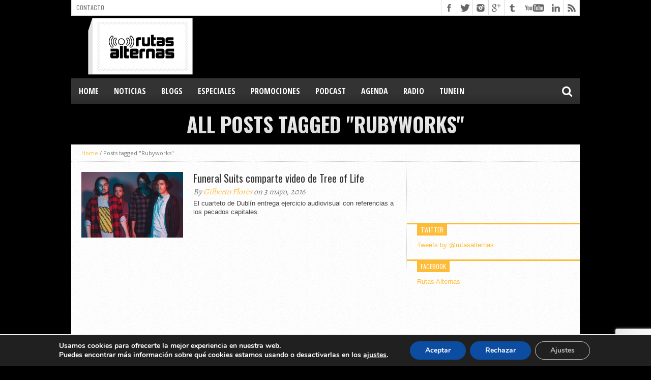

--- FILE ---
content_type: text/html; charset=utf-8
request_url: https://www.google.com/recaptcha/api2/anchor?ar=1&k=6Lfc35IUAAAAAG6BuQWqT2SWCEp-O-n09dxIY1Eh&co=aHR0cHM6Ly93d3cucnV0YXNhbHRlcm5hcy5jb206NDQz&hl=en&v=PoyoqOPhxBO7pBk68S4YbpHZ&size=invisible&anchor-ms=20000&execute-ms=30000&cb=x8a50nct3u7i
body_size: 48764
content:
<!DOCTYPE HTML><html dir="ltr" lang="en"><head><meta http-equiv="Content-Type" content="text/html; charset=UTF-8">
<meta http-equiv="X-UA-Compatible" content="IE=edge">
<title>reCAPTCHA</title>
<style type="text/css">
/* cyrillic-ext */
@font-face {
  font-family: 'Roboto';
  font-style: normal;
  font-weight: 400;
  font-stretch: 100%;
  src: url(//fonts.gstatic.com/s/roboto/v48/KFO7CnqEu92Fr1ME7kSn66aGLdTylUAMa3GUBHMdazTgWw.woff2) format('woff2');
  unicode-range: U+0460-052F, U+1C80-1C8A, U+20B4, U+2DE0-2DFF, U+A640-A69F, U+FE2E-FE2F;
}
/* cyrillic */
@font-face {
  font-family: 'Roboto';
  font-style: normal;
  font-weight: 400;
  font-stretch: 100%;
  src: url(//fonts.gstatic.com/s/roboto/v48/KFO7CnqEu92Fr1ME7kSn66aGLdTylUAMa3iUBHMdazTgWw.woff2) format('woff2');
  unicode-range: U+0301, U+0400-045F, U+0490-0491, U+04B0-04B1, U+2116;
}
/* greek-ext */
@font-face {
  font-family: 'Roboto';
  font-style: normal;
  font-weight: 400;
  font-stretch: 100%;
  src: url(//fonts.gstatic.com/s/roboto/v48/KFO7CnqEu92Fr1ME7kSn66aGLdTylUAMa3CUBHMdazTgWw.woff2) format('woff2');
  unicode-range: U+1F00-1FFF;
}
/* greek */
@font-face {
  font-family: 'Roboto';
  font-style: normal;
  font-weight: 400;
  font-stretch: 100%;
  src: url(//fonts.gstatic.com/s/roboto/v48/KFO7CnqEu92Fr1ME7kSn66aGLdTylUAMa3-UBHMdazTgWw.woff2) format('woff2');
  unicode-range: U+0370-0377, U+037A-037F, U+0384-038A, U+038C, U+038E-03A1, U+03A3-03FF;
}
/* math */
@font-face {
  font-family: 'Roboto';
  font-style: normal;
  font-weight: 400;
  font-stretch: 100%;
  src: url(//fonts.gstatic.com/s/roboto/v48/KFO7CnqEu92Fr1ME7kSn66aGLdTylUAMawCUBHMdazTgWw.woff2) format('woff2');
  unicode-range: U+0302-0303, U+0305, U+0307-0308, U+0310, U+0312, U+0315, U+031A, U+0326-0327, U+032C, U+032F-0330, U+0332-0333, U+0338, U+033A, U+0346, U+034D, U+0391-03A1, U+03A3-03A9, U+03B1-03C9, U+03D1, U+03D5-03D6, U+03F0-03F1, U+03F4-03F5, U+2016-2017, U+2034-2038, U+203C, U+2040, U+2043, U+2047, U+2050, U+2057, U+205F, U+2070-2071, U+2074-208E, U+2090-209C, U+20D0-20DC, U+20E1, U+20E5-20EF, U+2100-2112, U+2114-2115, U+2117-2121, U+2123-214F, U+2190, U+2192, U+2194-21AE, U+21B0-21E5, U+21F1-21F2, U+21F4-2211, U+2213-2214, U+2216-22FF, U+2308-230B, U+2310, U+2319, U+231C-2321, U+2336-237A, U+237C, U+2395, U+239B-23B7, U+23D0, U+23DC-23E1, U+2474-2475, U+25AF, U+25B3, U+25B7, U+25BD, U+25C1, U+25CA, U+25CC, U+25FB, U+266D-266F, U+27C0-27FF, U+2900-2AFF, U+2B0E-2B11, U+2B30-2B4C, U+2BFE, U+3030, U+FF5B, U+FF5D, U+1D400-1D7FF, U+1EE00-1EEFF;
}
/* symbols */
@font-face {
  font-family: 'Roboto';
  font-style: normal;
  font-weight: 400;
  font-stretch: 100%;
  src: url(//fonts.gstatic.com/s/roboto/v48/KFO7CnqEu92Fr1ME7kSn66aGLdTylUAMaxKUBHMdazTgWw.woff2) format('woff2');
  unicode-range: U+0001-000C, U+000E-001F, U+007F-009F, U+20DD-20E0, U+20E2-20E4, U+2150-218F, U+2190, U+2192, U+2194-2199, U+21AF, U+21E6-21F0, U+21F3, U+2218-2219, U+2299, U+22C4-22C6, U+2300-243F, U+2440-244A, U+2460-24FF, U+25A0-27BF, U+2800-28FF, U+2921-2922, U+2981, U+29BF, U+29EB, U+2B00-2BFF, U+4DC0-4DFF, U+FFF9-FFFB, U+10140-1018E, U+10190-1019C, U+101A0, U+101D0-101FD, U+102E0-102FB, U+10E60-10E7E, U+1D2C0-1D2D3, U+1D2E0-1D37F, U+1F000-1F0FF, U+1F100-1F1AD, U+1F1E6-1F1FF, U+1F30D-1F30F, U+1F315, U+1F31C, U+1F31E, U+1F320-1F32C, U+1F336, U+1F378, U+1F37D, U+1F382, U+1F393-1F39F, U+1F3A7-1F3A8, U+1F3AC-1F3AF, U+1F3C2, U+1F3C4-1F3C6, U+1F3CA-1F3CE, U+1F3D4-1F3E0, U+1F3ED, U+1F3F1-1F3F3, U+1F3F5-1F3F7, U+1F408, U+1F415, U+1F41F, U+1F426, U+1F43F, U+1F441-1F442, U+1F444, U+1F446-1F449, U+1F44C-1F44E, U+1F453, U+1F46A, U+1F47D, U+1F4A3, U+1F4B0, U+1F4B3, U+1F4B9, U+1F4BB, U+1F4BF, U+1F4C8-1F4CB, U+1F4D6, U+1F4DA, U+1F4DF, U+1F4E3-1F4E6, U+1F4EA-1F4ED, U+1F4F7, U+1F4F9-1F4FB, U+1F4FD-1F4FE, U+1F503, U+1F507-1F50B, U+1F50D, U+1F512-1F513, U+1F53E-1F54A, U+1F54F-1F5FA, U+1F610, U+1F650-1F67F, U+1F687, U+1F68D, U+1F691, U+1F694, U+1F698, U+1F6AD, U+1F6B2, U+1F6B9-1F6BA, U+1F6BC, U+1F6C6-1F6CF, U+1F6D3-1F6D7, U+1F6E0-1F6EA, U+1F6F0-1F6F3, U+1F6F7-1F6FC, U+1F700-1F7FF, U+1F800-1F80B, U+1F810-1F847, U+1F850-1F859, U+1F860-1F887, U+1F890-1F8AD, U+1F8B0-1F8BB, U+1F8C0-1F8C1, U+1F900-1F90B, U+1F93B, U+1F946, U+1F984, U+1F996, U+1F9E9, U+1FA00-1FA6F, U+1FA70-1FA7C, U+1FA80-1FA89, U+1FA8F-1FAC6, U+1FACE-1FADC, U+1FADF-1FAE9, U+1FAF0-1FAF8, U+1FB00-1FBFF;
}
/* vietnamese */
@font-face {
  font-family: 'Roboto';
  font-style: normal;
  font-weight: 400;
  font-stretch: 100%;
  src: url(//fonts.gstatic.com/s/roboto/v48/KFO7CnqEu92Fr1ME7kSn66aGLdTylUAMa3OUBHMdazTgWw.woff2) format('woff2');
  unicode-range: U+0102-0103, U+0110-0111, U+0128-0129, U+0168-0169, U+01A0-01A1, U+01AF-01B0, U+0300-0301, U+0303-0304, U+0308-0309, U+0323, U+0329, U+1EA0-1EF9, U+20AB;
}
/* latin-ext */
@font-face {
  font-family: 'Roboto';
  font-style: normal;
  font-weight: 400;
  font-stretch: 100%;
  src: url(//fonts.gstatic.com/s/roboto/v48/KFO7CnqEu92Fr1ME7kSn66aGLdTylUAMa3KUBHMdazTgWw.woff2) format('woff2');
  unicode-range: U+0100-02BA, U+02BD-02C5, U+02C7-02CC, U+02CE-02D7, U+02DD-02FF, U+0304, U+0308, U+0329, U+1D00-1DBF, U+1E00-1E9F, U+1EF2-1EFF, U+2020, U+20A0-20AB, U+20AD-20C0, U+2113, U+2C60-2C7F, U+A720-A7FF;
}
/* latin */
@font-face {
  font-family: 'Roboto';
  font-style: normal;
  font-weight: 400;
  font-stretch: 100%;
  src: url(//fonts.gstatic.com/s/roboto/v48/KFO7CnqEu92Fr1ME7kSn66aGLdTylUAMa3yUBHMdazQ.woff2) format('woff2');
  unicode-range: U+0000-00FF, U+0131, U+0152-0153, U+02BB-02BC, U+02C6, U+02DA, U+02DC, U+0304, U+0308, U+0329, U+2000-206F, U+20AC, U+2122, U+2191, U+2193, U+2212, U+2215, U+FEFF, U+FFFD;
}
/* cyrillic-ext */
@font-face {
  font-family: 'Roboto';
  font-style: normal;
  font-weight: 500;
  font-stretch: 100%;
  src: url(//fonts.gstatic.com/s/roboto/v48/KFO7CnqEu92Fr1ME7kSn66aGLdTylUAMa3GUBHMdazTgWw.woff2) format('woff2');
  unicode-range: U+0460-052F, U+1C80-1C8A, U+20B4, U+2DE0-2DFF, U+A640-A69F, U+FE2E-FE2F;
}
/* cyrillic */
@font-face {
  font-family: 'Roboto';
  font-style: normal;
  font-weight: 500;
  font-stretch: 100%;
  src: url(//fonts.gstatic.com/s/roboto/v48/KFO7CnqEu92Fr1ME7kSn66aGLdTylUAMa3iUBHMdazTgWw.woff2) format('woff2');
  unicode-range: U+0301, U+0400-045F, U+0490-0491, U+04B0-04B1, U+2116;
}
/* greek-ext */
@font-face {
  font-family: 'Roboto';
  font-style: normal;
  font-weight: 500;
  font-stretch: 100%;
  src: url(//fonts.gstatic.com/s/roboto/v48/KFO7CnqEu92Fr1ME7kSn66aGLdTylUAMa3CUBHMdazTgWw.woff2) format('woff2');
  unicode-range: U+1F00-1FFF;
}
/* greek */
@font-face {
  font-family: 'Roboto';
  font-style: normal;
  font-weight: 500;
  font-stretch: 100%;
  src: url(//fonts.gstatic.com/s/roboto/v48/KFO7CnqEu92Fr1ME7kSn66aGLdTylUAMa3-UBHMdazTgWw.woff2) format('woff2');
  unicode-range: U+0370-0377, U+037A-037F, U+0384-038A, U+038C, U+038E-03A1, U+03A3-03FF;
}
/* math */
@font-face {
  font-family: 'Roboto';
  font-style: normal;
  font-weight: 500;
  font-stretch: 100%;
  src: url(//fonts.gstatic.com/s/roboto/v48/KFO7CnqEu92Fr1ME7kSn66aGLdTylUAMawCUBHMdazTgWw.woff2) format('woff2');
  unicode-range: U+0302-0303, U+0305, U+0307-0308, U+0310, U+0312, U+0315, U+031A, U+0326-0327, U+032C, U+032F-0330, U+0332-0333, U+0338, U+033A, U+0346, U+034D, U+0391-03A1, U+03A3-03A9, U+03B1-03C9, U+03D1, U+03D5-03D6, U+03F0-03F1, U+03F4-03F5, U+2016-2017, U+2034-2038, U+203C, U+2040, U+2043, U+2047, U+2050, U+2057, U+205F, U+2070-2071, U+2074-208E, U+2090-209C, U+20D0-20DC, U+20E1, U+20E5-20EF, U+2100-2112, U+2114-2115, U+2117-2121, U+2123-214F, U+2190, U+2192, U+2194-21AE, U+21B0-21E5, U+21F1-21F2, U+21F4-2211, U+2213-2214, U+2216-22FF, U+2308-230B, U+2310, U+2319, U+231C-2321, U+2336-237A, U+237C, U+2395, U+239B-23B7, U+23D0, U+23DC-23E1, U+2474-2475, U+25AF, U+25B3, U+25B7, U+25BD, U+25C1, U+25CA, U+25CC, U+25FB, U+266D-266F, U+27C0-27FF, U+2900-2AFF, U+2B0E-2B11, U+2B30-2B4C, U+2BFE, U+3030, U+FF5B, U+FF5D, U+1D400-1D7FF, U+1EE00-1EEFF;
}
/* symbols */
@font-face {
  font-family: 'Roboto';
  font-style: normal;
  font-weight: 500;
  font-stretch: 100%;
  src: url(//fonts.gstatic.com/s/roboto/v48/KFO7CnqEu92Fr1ME7kSn66aGLdTylUAMaxKUBHMdazTgWw.woff2) format('woff2');
  unicode-range: U+0001-000C, U+000E-001F, U+007F-009F, U+20DD-20E0, U+20E2-20E4, U+2150-218F, U+2190, U+2192, U+2194-2199, U+21AF, U+21E6-21F0, U+21F3, U+2218-2219, U+2299, U+22C4-22C6, U+2300-243F, U+2440-244A, U+2460-24FF, U+25A0-27BF, U+2800-28FF, U+2921-2922, U+2981, U+29BF, U+29EB, U+2B00-2BFF, U+4DC0-4DFF, U+FFF9-FFFB, U+10140-1018E, U+10190-1019C, U+101A0, U+101D0-101FD, U+102E0-102FB, U+10E60-10E7E, U+1D2C0-1D2D3, U+1D2E0-1D37F, U+1F000-1F0FF, U+1F100-1F1AD, U+1F1E6-1F1FF, U+1F30D-1F30F, U+1F315, U+1F31C, U+1F31E, U+1F320-1F32C, U+1F336, U+1F378, U+1F37D, U+1F382, U+1F393-1F39F, U+1F3A7-1F3A8, U+1F3AC-1F3AF, U+1F3C2, U+1F3C4-1F3C6, U+1F3CA-1F3CE, U+1F3D4-1F3E0, U+1F3ED, U+1F3F1-1F3F3, U+1F3F5-1F3F7, U+1F408, U+1F415, U+1F41F, U+1F426, U+1F43F, U+1F441-1F442, U+1F444, U+1F446-1F449, U+1F44C-1F44E, U+1F453, U+1F46A, U+1F47D, U+1F4A3, U+1F4B0, U+1F4B3, U+1F4B9, U+1F4BB, U+1F4BF, U+1F4C8-1F4CB, U+1F4D6, U+1F4DA, U+1F4DF, U+1F4E3-1F4E6, U+1F4EA-1F4ED, U+1F4F7, U+1F4F9-1F4FB, U+1F4FD-1F4FE, U+1F503, U+1F507-1F50B, U+1F50D, U+1F512-1F513, U+1F53E-1F54A, U+1F54F-1F5FA, U+1F610, U+1F650-1F67F, U+1F687, U+1F68D, U+1F691, U+1F694, U+1F698, U+1F6AD, U+1F6B2, U+1F6B9-1F6BA, U+1F6BC, U+1F6C6-1F6CF, U+1F6D3-1F6D7, U+1F6E0-1F6EA, U+1F6F0-1F6F3, U+1F6F7-1F6FC, U+1F700-1F7FF, U+1F800-1F80B, U+1F810-1F847, U+1F850-1F859, U+1F860-1F887, U+1F890-1F8AD, U+1F8B0-1F8BB, U+1F8C0-1F8C1, U+1F900-1F90B, U+1F93B, U+1F946, U+1F984, U+1F996, U+1F9E9, U+1FA00-1FA6F, U+1FA70-1FA7C, U+1FA80-1FA89, U+1FA8F-1FAC6, U+1FACE-1FADC, U+1FADF-1FAE9, U+1FAF0-1FAF8, U+1FB00-1FBFF;
}
/* vietnamese */
@font-face {
  font-family: 'Roboto';
  font-style: normal;
  font-weight: 500;
  font-stretch: 100%;
  src: url(//fonts.gstatic.com/s/roboto/v48/KFO7CnqEu92Fr1ME7kSn66aGLdTylUAMa3OUBHMdazTgWw.woff2) format('woff2');
  unicode-range: U+0102-0103, U+0110-0111, U+0128-0129, U+0168-0169, U+01A0-01A1, U+01AF-01B0, U+0300-0301, U+0303-0304, U+0308-0309, U+0323, U+0329, U+1EA0-1EF9, U+20AB;
}
/* latin-ext */
@font-face {
  font-family: 'Roboto';
  font-style: normal;
  font-weight: 500;
  font-stretch: 100%;
  src: url(//fonts.gstatic.com/s/roboto/v48/KFO7CnqEu92Fr1ME7kSn66aGLdTylUAMa3KUBHMdazTgWw.woff2) format('woff2');
  unicode-range: U+0100-02BA, U+02BD-02C5, U+02C7-02CC, U+02CE-02D7, U+02DD-02FF, U+0304, U+0308, U+0329, U+1D00-1DBF, U+1E00-1E9F, U+1EF2-1EFF, U+2020, U+20A0-20AB, U+20AD-20C0, U+2113, U+2C60-2C7F, U+A720-A7FF;
}
/* latin */
@font-face {
  font-family: 'Roboto';
  font-style: normal;
  font-weight: 500;
  font-stretch: 100%;
  src: url(//fonts.gstatic.com/s/roboto/v48/KFO7CnqEu92Fr1ME7kSn66aGLdTylUAMa3yUBHMdazQ.woff2) format('woff2');
  unicode-range: U+0000-00FF, U+0131, U+0152-0153, U+02BB-02BC, U+02C6, U+02DA, U+02DC, U+0304, U+0308, U+0329, U+2000-206F, U+20AC, U+2122, U+2191, U+2193, U+2212, U+2215, U+FEFF, U+FFFD;
}
/* cyrillic-ext */
@font-face {
  font-family: 'Roboto';
  font-style: normal;
  font-weight: 900;
  font-stretch: 100%;
  src: url(//fonts.gstatic.com/s/roboto/v48/KFO7CnqEu92Fr1ME7kSn66aGLdTylUAMa3GUBHMdazTgWw.woff2) format('woff2');
  unicode-range: U+0460-052F, U+1C80-1C8A, U+20B4, U+2DE0-2DFF, U+A640-A69F, U+FE2E-FE2F;
}
/* cyrillic */
@font-face {
  font-family: 'Roboto';
  font-style: normal;
  font-weight: 900;
  font-stretch: 100%;
  src: url(//fonts.gstatic.com/s/roboto/v48/KFO7CnqEu92Fr1ME7kSn66aGLdTylUAMa3iUBHMdazTgWw.woff2) format('woff2');
  unicode-range: U+0301, U+0400-045F, U+0490-0491, U+04B0-04B1, U+2116;
}
/* greek-ext */
@font-face {
  font-family: 'Roboto';
  font-style: normal;
  font-weight: 900;
  font-stretch: 100%;
  src: url(//fonts.gstatic.com/s/roboto/v48/KFO7CnqEu92Fr1ME7kSn66aGLdTylUAMa3CUBHMdazTgWw.woff2) format('woff2');
  unicode-range: U+1F00-1FFF;
}
/* greek */
@font-face {
  font-family: 'Roboto';
  font-style: normal;
  font-weight: 900;
  font-stretch: 100%;
  src: url(//fonts.gstatic.com/s/roboto/v48/KFO7CnqEu92Fr1ME7kSn66aGLdTylUAMa3-UBHMdazTgWw.woff2) format('woff2');
  unicode-range: U+0370-0377, U+037A-037F, U+0384-038A, U+038C, U+038E-03A1, U+03A3-03FF;
}
/* math */
@font-face {
  font-family: 'Roboto';
  font-style: normal;
  font-weight: 900;
  font-stretch: 100%;
  src: url(//fonts.gstatic.com/s/roboto/v48/KFO7CnqEu92Fr1ME7kSn66aGLdTylUAMawCUBHMdazTgWw.woff2) format('woff2');
  unicode-range: U+0302-0303, U+0305, U+0307-0308, U+0310, U+0312, U+0315, U+031A, U+0326-0327, U+032C, U+032F-0330, U+0332-0333, U+0338, U+033A, U+0346, U+034D, U+0391-03A1, U+03A3-03A9, U+03B1-03C9, U+03D1, U+03D5-03D6, U+03F0-03F1, U+03F4-03F5, U+2016-2017, U+2034-2038, U+203C, U+2040, U+2043, U+2047, U+2050, U+2057, U+205F, U+2070-2071, U+2074-208E, U+2090-209C, U+20D0-20DC, U+20E1, U+20E5-20EF, U+2100-2112, U+2114-2115, U+2117-2121, U+2123-214F, U+2190, U+2192, U+2194-21AE, U+21B0-21E5, U+21F1-21F2, U+21F4-2211, U+2213-2214, U+2216-22FF, U+2308-230B, U+2310, U+2319, U+231C-2321, U+2336-237A, U+237C, U+2395, U+239B-23B7, U+23D0, U+23DC-23E1, U+2474-2475, U+25AF, U+25B3, U+25B7, U+25BD, U+25C1, U+25CA, U+25CC, U+25FB, U+266D-266F, U+27C0-27FF, U+2900-2AFF, U+2B0E-2B11, U+2B30-2B4C, U+2BFE, U+3030, U+FF5B, U+FF5D, U+1D400-1D7FF, U+1EE00-1EEFF;
}
/* symbols */
@font-face {
  font-family: 'Roboto';
  font-style: normal;
  font-weight: 900;
  font-stretch: 100%;
  src: url(//fonts.gstatic.com/s/roboto/v48/KFO7CnqEu92Fr1ME7kSn66aGLdTylUAMaxKUBHMdazTgWw.woff2) format('woff2');
  unicode-range: U+0001-000C, U+000E-001F, U+007F-009F, U+20DD-20E0, U+20E2-20E4, U+2150-218F, U+2190, U+2192, U+2194-2199, U+21AF, U+21E6-21F0, U+21F3, U+2218-2219, U+2299, U+22C4-22C6, U+2300-243F, U+2440-244A, U+2460-24FF, U+25A0-27BF, U+2800-28FF, U+2921-2922, U+2981, U+29BF, U+29EB, U+2B00-2BFF, U+4DC0-4DFF, U+FFF9-FFFB, U+10140-1018E, U+10190-1019C, U+101A0, U+101D0-101FD, U+102E0-102FB, U+10E60-10E7E, U+1D2C0-1D2D3, U+1D2E0-1D37F, U+1F000-1F0FF, U+1F100-1F1AD, U+1F1E6-1F1FF, U+1F30D-1F30F, U+1F315, U+1F31C, U+1F31E, U+1F320-1F32C, U+1F336, U+1F378, U+1F37D, U+1F382, U+1F393-1F39F, U+1F3A7-1F3A8, U+1F3AC-1F3AF, U+1F3C2, U+1F3C4-1F3C6, U+1F3CA-1F3CE, U+1F3D4-1F3E0, U+1F3ED, U+1F3F1-1F3F3, U+1F3F5-1F3F7, U+1F408, U+1F415, U+1F41F, U+1F426, U+1F43F, U+1F441-1F442, U+1F444, U+1F446-1F449, U+1F44C-1F44E, U+1F453, U+1F46A, U+1F47D, U+1F4A3, U+1F4B0, U+1F4B3, U+1F4B9, U+1F4BB, U+1F4BF, U+1F4C8-1F4CB, U+1F4D6, U+1F4DA, U+1F4DF, U+1F4E3-1F4E6, U+1F4EA-1F4ED, U+1F4F7, U+1F4F9-1F4FB, U+1F4FD-1F4FE, U+1F503, U+1F507-1F50B, U+1F50D, U+1F512-1F513, U+1F53E-1F54A, U+1F54F-1F5FA, U+1F610, U+1F650-1F67F, U+1F687, U+1F68D, U+1F691, U+1F694, U+1F698, U+1F6AD, U+1F6B2, U+1F6B9-1F6BA, U+1F6BC, U+1F6C6-1F6CF, U+1F6D3-1F6D7, U+1F6E0-1F6EA, U+1F6F0-1F6F3, U+1F6F7-1F6FC, U+1F700-1F7FF, U+1F800-1F80B, U+1F810-1F847, U+1F850-1F859, U+1F860-1F887, U+1F890-1F8AD, U+1F8B0-1F8BB, U+1F8C0-1F8C1, U+1F900-1F90B, U+1F93B, U+1F946, U+1F984, U+1F996, U+1F9E9, U+1FA00-1FA6F, U+1FA70-1FA7C, U+1FA80-1FA89, U+1FA8F-1FAC6, U+1FACE-1FADC, U+1FADF-1FAE9, U+1FAF0-1FAF8, U+1FB00-1FBFF;
}
/* vietnamese */
@font-face {
  font-family: 'Roboto';
  font-style: normal;
  font-weight: 900;
  font-stretch: 100%;
  src: url(//fonts.gstatic.com/s/roboto/v48/KFO7CnqEu92Fr1ME7kSn66aGLdTylUAMa3OUBHMdazTgWw.woff2) format('woff2');
  unicode-range: U+0102-0103, U+0110-0111, U+0128-0129, U+0168-0169, U+01A0-01A1, U+01AF-01B0, U+0300-0301, U+0303-0304, U+0308-0309, U+0323, U+0329, U+1EA0-1EF9, U+20AB;
}
/* latin-ext */
@font-face {
  font-family: 'Roboto';
  font-style: normal;
  font-weight: 900;
  font-stretch: 100%;
  src: url(//fonts.gstatic.com/s/roboto/v48/KFO7CnqEu92Fr1ME7kSn66aGLdTylUAMa3KUBHMdazTgWw.woff2) format('woff2');
  unicode-range: U+0100-02BA, U+02BD-02C5, U+02C7-02CC, U+02CE-02D7, U+02DD-02FF, U+0304, U+0308, U+0329, U+1D00-1DBF, U+1E00-1E9F, U+1EF2-1EFF, U+2020, U+20A0-20AB, U+20AD-20C0, U+2113, U+2C60-2C7F, U+A720-A7FF;
}
/* latin */
@font-face {
  font-family: 'Roboto';
  font-style: normal;
  font-weight: 900;
  font-stretch: 100%;
  src: url(//fonts.gstatic.com/s/roboto/v48/KFO7CnqEu92Fr1ME7kSn66aGLdTylUAMa3yUBHMdazQ.woff2) format('woff2');
  unicode-range: U+0000-00FF, U+0131, U+0152-0153, U+02BB-02BC, U+02C6, U+02DA, U+02DC, U+0304, U+0308, U+0329, U+2000-206F, U+20AC, U+2122, U+2191, U+2193, U+2212, U+2215, U+FEFF, U+FFFD;
}

</style>
<link rel="stylesheet" type="text/css" href="https://www.gstatic.com/recaptcha/releases/PoyoqOPhxBO7pBk68S4YbpHZ/styles__ltr.css">
<script nonce="swNwbq_6kHuy2Y60qIcJ7A" type="text/javascript">window['__recaptcha_api'] = 'https://www.google.com/recaptcha/api2/';</script>
<script type="text/javascript" src="https://www.gstatic.com/recaptcha/releases/PoyoqOPhxBO7pBk68S4YbpHZ/recaptcha__en.js" nonce="swNwbq_6kHuy2Y60qIcJ7A">
      
    </script></head>
<body><div id="rc-anchor-alert" class="rc-anchor-alert"></div>
<input type="hidden" id="recaptcha-token" value="[base64]">
<script type="text/javascript" nonce="swNwbq_6kHuy2Y60qIcJ7A">
      recaptcha.anchor.Main.init("[\x22ainput\x22,[\x22bgdata\x22,\x22\x22,\[base64]/[base64]/[base64]/KE4oMTI0LHYsdi5HKSxMWihsLHYpKTpOKDEyNCx2LGwpLFYpLHYpLFQpKSxGKDE3MSx2KX0scjc9ZnVuY3Rpb24obCl7cmV0dXJuIGx9LEM9ZnVuY3Rpb24obCxWLHYpe04odixsLFYpLFZbYWtdPTI3OTZ9LG49ZnVuY3Rpb24obCxWKXtWLlg9KChWLlg/[base64]/[base64]/[base64]/[base64]/[base64]/[base64]/[base64]/[base64]/[base64]/[base64]/[base64]\\u003d\x22,\[base64]\\u003d\x22,\x22wrN4H8Khwp/CrhMcW8OJw7EzwqPDjQbCmsOqF8KlE8O0KU/DsTjCmMOKw7zCtxQwecOdw4LCl8O2Kl/DusOrwpspwpjDlsOGEsOSw6jCt8KXwqXCrMOAw47Cq8OHasOSw6/Dr19MIkHCncKTw5TDosObCyY1FcK1ZkxnwoUww6rDssO8wrPCo2/[base64]/w63CpMOWwr1NZkUUw5s+HBLDiX81a3Elw5lcw4cqNsK2MMK3L3jCvcKGUcOVDMKJYGjDiW1/LRY0wpVMwqI5I0cuCWcCw6vCvsOXK8OAw7jDnsOLfsKXwrTCiTwJaMK8wrQ5woFsZnnDvWLCh8K6wpTCkMKiwrvDh01cw6XDh395w6kVQmtbRMK3e8KzAMO3wovCh8KRwqHCgcKBEV48w759F8OhwpPCrWk3U8OtRcOzYcOoworChsOgw6PDrm0EWcKsP8KeUnkCwp/CscO2JcKaZsKvbWcMw7DCugo5OAY5wrbChxzDq8KEw5DDlXvCqMOSKQLCmsK8HMKZwoXCqFhva8K9I8O9aMKhGsOYw5LCgF/CmsKeYnUywpBzC8OwP20TI8KZM8O1w6bDp8Kmw4HCosOyF8KQVwJBw6jCgMKzw6hswpXDvXLCgsOfwpvCt1nCqi7DtFwNw4XCr0VMw4nCsRzDvGh7wqfDmGnDnMOYXl/CncO3wpZja8K5GkorEsKvw4R9w53DpcKjw5jCgTM7b8O0w6/Dv8KJwqxEwpAxVMKQSVXDr0nDqMKXwp/Cv8KAwpZVwrbDoG/CsBfCmMK+w5BtRHFISXHCln7CtTnCscKpwrvDucORDsOtVMOzwpkwAcKLwoB0w4tlwpBPwpJ6K8Obw5DCkjHCvMKtcWcpJcKFwobDtz1NwpNUYcKTEsOafyzCkUZmMEPChSR/w4YWUcKuA8Ktw4zDqX3CogLDpMKreMO1wrDCtV7CqEzCoG7CjSpKAsK2wr/CjBMVwqFPw4fCrUdQPGYqFD4RwpzDswHDlcOHWh3Ck8OeSD18wqItwqZgwp9wwoDDlkwZw4TDhAHCj8ObDlvCoBgpwqjChBAhJ1TCghEwYMOsUkbCkE4Rw4rDusKPwogDZX3CgUMbDsKgC8O/wofDshTCqHvDhcO4VMKpw47ChcOrw7NFBQ/Di8KOWsKxw5FlNMONw6YswqrCi8KxAMKPw5Uvw5slb8OUZFDCo8OLwqVTw5zCmcKew6nDl8OWAxXDjsKuLwvCtW3CuVbChMKSw6UyasORVnhPDQl4N0UZw4PCsSQsw7LDukDDg8Oiwo8Tw67Cq34rJxnDqH87CUPDuQgrw5o/[base64]/DpTzDjMKxwptWasK7VGrDkzHCscOnb8Oqb3vDsWbDvGbCtQzCvMOkOwE1wrV9w5/DrMKiwq7DiXzCqcOdw4XCh8OlXwfCtjfDvcOPIsKhV8OiZcKoOsKjw7bDqMODw7lfeQPCny7CvsOlbsKPwrnCmMO0MEI/ecOGw6cCXSsKw4ZLCQvCmsOHJcKLw4M6ZcKmw74Fw53DicKyw4fDqMOKw7rCn8KbS1jCvSV8wqDDkBjDqlnChsKfWsOrw5pGfcO1w6FELcOyw4J4ISIWw5RYwp7CosKiw6/[base64]/w6s1w4B/[base64]/[base64]/[base64]/[base64]/w702SnLDtMOzw55hw5rDg04uFMKJw4w6cj/DknAawrnCvsOGPsKpasKVw5w/QsOtw7/DmcODw71mTMKgw4DDhSVLQ8Kbw6DDil7CgcORbnxJW8OuLcKiw7VQBcKSwrcqXnphw7oswpw8w4rCpRzDvsK/GXQ6wqEew7JFwqgZw6d9GsO7VsK8acOgwpNkw7ofwqvCvkNowpAxw5nCniDCjhopSC1Mw65bE8OawpLClMOnw4nDoMKcwq8Tw5Nrw6pSw7c/[base64]/CnsOXHsOPVn4QOsOSwoXDkcKzwr3CgHnDj8OZD8KrwrXDrcKrR8K8A8KAw4d7P0ckw4bCv0/ChcOYHm3DrU/DqGY3w4LCtyhHBMOYwqHCpVzDvk1fwpBMwp7Ct1HDoUPDplnDtMKJMcOUw5dTWsOkJlrDlMOHw53Dr0g4YcO9wozDhy/[base64]/aQ4ZXMKrwpvDkMO5wofDicOIw6JzwqF2WzbDkcKbT2vCnytBwqRjbMK6wrHCtsKZw4fCk8OCw7QQwr05w5vDvsK/[base64]/[base64]/CuQ/[base64]/[base64]/Dr8K2HsOcLMOAc8OFwpTCpG7DicKYw7dvw5g2wpDCsDnDvgs3DcO1w5zCvsKVwqs0QsO8wrrCmcOTMFHDjSLDtQTDsUkSamfDlcOcwoIOLXHDpE50NUcJwrFow6nCixppccOFw65+dsKSRT8xw58sc8Kxw4ExwqlcJk8dRMOuwpccJ3rDnMOhEcKMw5Z+WMO/wolTdmrDkwDCiQXDoVfDv1NEwrEnWcOxw4Qfw6QINlzCmcO+VMKKw6/DoATDiw1kwqzDiETDhVvDtcKkw4XDsixLOS7DrMOFwrUjwqZwM8OBKQ7Cr8Oew7fDjCNRIn/DrcK7wq1jQgfCtMO/wqlCwqrDksORfnwlYsK5w59fwrbDl8OCCsKhw5fCk8K/w4ZkXF9uw4HCmTDCjMOFwrTCscKoa8OJwonCrmxyw7DCtCUHw4LCoCxwwrwDwpjDqEI1wr8/w5jCjsOZWzzDqkPCix7Cphw6wqLDlVLDkDvDi1rCpcKdw4TCrWA5WsOpwrbDtClmwqbDnBvCji/Dn8KzfcKJT1bClMOrw4nDnnvDqzEGwrJgwrLDjcKbCcKxXMO4U8OrwqVBw61Fwo46wo4awpPDkhHDtcO3wqrDssK/w5TCgsOAw4N8eRjDun5Zw4gsD8OmwrN4R8OTWBhJwpEfwrp1w7rDmmvDiFbDtHjCojYDUV8uaMOvIE3CuMO9wpkhNcO/M8KRw4LCmlnDhsO9U8O6woAgw4MvQCsQw4ESwpgKDMOuaMOCVlFpwqrDucORwpLCssOjEsO6w5XCjMOkYMKRPUnDmAfDihnChUzDkcO7wqrDpsOjw5DDlwBgMwgFY8Kyw6DCiDFJwodgRwrDnBHDu8O6wqfCrETCiAbCv8KTwqLDvsK/w6vCljw4YsK7TsK6QSXDnRrDo33Dk8ONRinCkD1Gw79jwoXCpMOsVktnw7k4wq/Csz3DoXfDugDCuMO6XQPCj1YzPl4Yw6tlwoHCgMOnZRthw4E4WmskYmAoHjXDgMKVwrDDr1bDlEtQbg5HwqzDnk7DkBnCnsKbX13DvsKPUAHCrcOFbW4OEz4rWHBzZ0DCuyMPwqpkwq8JI8K8XsKbwrnDqipQd8O4HWbCrcKKwpPCg8OpwqLDn8Oww5/Dl13DtcK7FMKOwqgOw6PCjm7DsH3DulREw7MbScOdPFXDgsKJw4gRQcKDNnjCuAM6w6rDq8KEY8KzwptIJsK1wrhBVMKdw6ptKcKUYMO8YH4ww5DDpjHCssOsEMOzw6jCpMOywpg2wp/Ci2XDnMO3w4rDgwXDiMO3woZBw77DpCgCw6xgCFbDrcK4wpjCsHAJesOiHMKYLBxJe0LDlsKQw5vCgMKtwqkPwo/DnMOcahMewpnCnGnCrMKBwr4mPsKswqvCq8KYJy7Dq8KER1DCpiEBwo3DpjgIw69wwpIww7ASw5HChcOpCcKzw5F+RTwSfsO4w6Vcwq9IJmZDD1HDhHTCoDJyw4/DhWFMGSViw4p7w6zCrsOsFcKRwo7CiMKxJMKmL8Oswptfw6jCnlYHw50bw7A0I8KUw7bCjsOtXlXCusOuwoBRI8OZwrfCiMKYEsOkwqlmSz3DjF0Ww6rCgSDDsMKhE8OsCDN7w4vCryUywo1gEsKvLxHDosKnw74owrvCrcKcC8OYw7EcP8KYJ8O2w6Iow4Ncw6/CqMOEwqEHw4TCgsKGwonDocKYHcOzw4g+V2lgY8KLbkHChEzCuCjDicKQd34Twqthw5Mzw6vCrQRxw6/CnMKEwok8PsOFwovDtSYdwpRnFHrCj2EKw7FLE0NkcgPDmgxAEm9Nw7Fpw6UXw5XCg8Obw5XDvX/[base64]/DiELDkcOkw6xQdcKVEsOywrXCtXtMCcOYw7s7HsKGw6Jkw4c/[base64]/[base64]/[base64]/[base64]/CpFDDl8O0wrXDjh7CkcOpYcO/e3QbNF7DjBDCocKzTcKtAsKfbmNjbjZCw4lDwqbClcKObMOwUsKTwrtadRoswqkCLzjDuxBYbn/[base64]/DtcK6wovCsFdiwpzCm8KYDMOlw6fDsBUmFwvCucKow7fCssKxJAtQfFAZW8KnwpDCgcKjw73Cu3rDjDPDiMK4w5TDuxJHSsKxQ8OWQlF3d8OowqZ4wr47TX3DhcO2FTR+F8Olwo7Ckzg8w69rDiJhXhbDr0fDlcKOwpXCtcOQQ1TDv8Kiw4zCmcKEFCIZJ1/[base64]/f8OMw6YLw4/CixnCkgx+P8KCwrLCkcKYw6TDv8Ohw6zDgsOBw5zCp8K4w5tIwoxPCsOPSsK+w45cw67CkBxQJWFPKMOkIxdaQcKxFA7DqgRjehEOwrDCncOqwqXCs8O4cMOoX8OfcGIGwpZawqjCoA83JcKgC2/Cl1/CqsKXE2jCiMKxNcOhVAFiDcOHP8O/E3rDhAFbwqk/wqJ/QMKmw6fDhcKbwqTChcO+w4hDwp94w5/Dh07CkcOcwr7CrhLCucOKwrEzYcK3OSzCisO3LMKuacKswoTCkTHCtsKSa8KaCE4jwrPDhMOcw75BGcK6woXDpiDDtMKoYMKcw4Yjwq7CiMOmwqjCijQqw4kkw4/DvsOoIsK0w57CpMK5aMOxbhBjw4hxwo0dwp3DsCDCs8OeEy4aw4rDicK/[base64]/CmMKcf8ObwqjCulPDn8KuwrtdMsKXwqjDo8ONeT4OScK7w7vDuFdYfF5Ew7nDjsOUw6dJfC/Cn8Orw6LDgcK2wrDDmW0Cw4Y7w7vDlVbCr8OVRG4WBncBwrhhc8KewohsYljCsMKKwo/DrQ15A8KWe8KHwr8qwrtZXMK7Sh3CnQtMI8OSw5FNwogrTGR/wrwSaVvCszLDnsOCw75OHMKhQkfDvcOMw4rCvgXCvMKuw5nCusOBc8O8IEHCh8Khw7vDnTQHeEDDtG7DiCTCo8KDbEF/TsOKN8OHKi0gRhp3w61neVLCoERiWl99G8KNbgvCl8KdwqzDnDRECMKXEnnCqwbDm8KZG0RnwoVlC3fClnoTw7fCjw7Dt8K9BjzDtcOQwpk6HsKuWMOeen3DkzVRwqvCmQDChcK7wq7DlcKMahpEwoJiwq0XCcKBUMOkwqHCojhLw4fDjWxpw5LDk2zCnnUbwoo/[base64]/w5ZJw7QxBFpCw4YAwoPDv8K8w4PDgUZoQMOTw5rCq0l9wo/DscOdRMORaHfCjwfDqgnCkMKXaH3DssOeZsO/w7kYcQApNwfDi8KfGTbCkEtjBzpeK3LCrG/DvcK3IMOWDsK2fynDkQ3CiDXDjFRSwqY3XsOTRsOTwoHCqUkSFX3CocKrLgZaw7Bpwr8Gw60ibjcpwq4JIFTCmyHDtx5lwqLCl8KnwqRrw4fDs8OkSHwZUcK/UsKjwqkocsK/w5xmJSIJw5bCjXExVsO3c8KBFMOxwp8kf8Kmw77CnQU9RjgGVMKmX8OTwqVVbXTDtkl9EMOiwqDDgGDDlTldwrTDlB/DjsK4w6bDgkwLdVBuOcO1wokoFcKxwozDu8KSwr/DlgEAw7hwKmFwFcOow57CtXUAdsKwwqbCjAdNNVvCvBM8f8O/K8KKRwTDhMOuTcKSwrNFwpHDsT/ClgR6Jy17B0HDu8OuP0fDnsK4IcK9FWlnEsKTw4pNGMKLw6Vgw47CmhHCqcK1ckXCtAbDtH7DncKNw59pQ8KywqbDrcO4acOcwpPDt8OMwqsOw5DDocK3I3M8wpfCi20XOz/Dn8ODZsOyF19XZcKaS8OhFF4rwpgoW2bDjh7Dk3zDmsKyGcOkUcKdwp1JK0VDw7pKTsOlcA8+exvCqcOTw4EPP19Rwplhwr/DoTPDscOew5/Dg1MiCVMnWFc5w5VNwp18w4MLNcKIRcOuWMKqXV4qGA3ClS85VMOqTRINwpfChyFzworDpGfCrDrDv8K/[base64]/CnsOJw43Cs8O0w4rCjWXDi8Kjw7BDPmHCsRLCncK9dsOgw5rDpEQcw5PDkz4pwo7DhVHCsw08TMK+woQ6w45EwoDCnMO0w5XCvU18cQLDmsOMZFtuK8Kfw6UVTHTCmMOnwoLCqBdhw7s8MmE3w4Fcw4bClMOTwqoQwpXDnMOyw61FwqYEw4B5d0/DhhxHFD9fwpEqUkktG8K9wrfCoD1OanIKwqvDo8KdbSt2H1Qpw6/DmcKPw4rCl8Ocwogqw7HDjcObwrNrf8KKw7HDvsKGw6zCoAhgw4rCvMKkcsKlH8Ksw4fDp8OxW8OnbhQtRQrDgzEDw4t1wq3DrVLDijXCmsKQw7jCuynDs8O0ch/DqDdIwqkHG8OiO0bDiFfCqE1lMsOKLBjCgT9vw77Ciygyw7HChg/[base64]/Cp3nDu2/DjsOnGsKne8Oxwp5kIsK8fsOJw5YvwqLCiCpkwqwPN8OYwp7Dk8O+HsO3XcODZAvCqMK7Z8O0w5VHw7lcH0c/aMK4wq/DvmXDqEzDtkbDjsOaw7BqwrJcwqvChUV/[base64]/[base64]/CgcOgwqnDgGk5H8OYwoBKwqBgwqtXw79Owod9woMvHmFZR8KWR8KjwrJuYMKBw7rDhcK0w7XCp8OlWcKAeSrDt8KsACJOB8OQRBbDlcKRfMOpFj9UK8OiWnMtwrvCuBsEScO+w6ckw4/DgcKqwrrCoMOtw57Cmj7DmlDCl8KxeDEnGXMpwqvCrRPDnk3CjnDCqMKtw65Hwp85w7ANRU54LzzCkH92wqZTw7UPw7zDvRTCgCbDr8K3T11uw7/[base64]/[base64]/CqhfDmSNswqHDtS3Dl8OFw54abMOtw77DrkjDkz3Do8KQw6MZa1VAwo8pwoFOUMO1JsKKwp/CkFXDklbCusOcFyJIb8KHwpLCiMOAwr3Du8KPLB0KZj/ClhrCqMKxHnoJTMOyYMK5woDCmcOyMMOPwrU5SsKMw752HcOCwqTDjy1nw7nDiMKwdcO6w6FvwoZhw6/[base64]/[base64]/FcKow6Icwr4Uw4YSwqDCgsKfCMOnw67CqTUcwrkrw4AYRC5Zw6jDhMKVwoPDvwHCs8OOOcKew7QHJ8OCwqNEXH7DlsKZwoXCqjrCv8KdNsKKw4vDoF/DhcKFwqMwwp/DtD94ZRgLb8KewoYbwpXCk8KbdsOAwpPCl8K9wr7ClsOMKz0oA8KyFMO4XV4CFmvCrTdwwrszShDDs8KLCsOmd8KhwqALwpbCkWNUw5/ChcOjfcODG13DrsO8wpEleCXCvsOxQ2RWw7dUKcOkwqQfw6jCiVrCgRLCqETDosKsBMOewr3Dsh/CjcKUwpzDgglzbMKke8K4w6nDlBbDscKhWMOGw6jCpMKQKFd5wq/[base64]/CkGlVdMOfw4kbKMKhRHvChMOHwobCvsOrwrN7HGMiKnQ/cRVqT8K9w58uESXCusOfFMOEw78sflvDsgHCjlPCt8KEwqLDukdDdF5aw5lKDRjDgBxbwqkMBcKQw4/[base64]/CQrDmkIpXcOwdgbCocK+JgbDkMObCsKjw4Nxw4HDkwPDkQzCkjrCoyLChW3DvMKaCDM0w5Rcw6gOLMKiS8KDZDhYEE/CpzvDi0rDlSnDhDXDu8KDw4QMw6XCnsKgSw/Dnz7Ck8KCBQ3CiFjDlMKgw7dZNMKBGGkbw6DClGnDuznDj8KMZcOVwofDu24YZXXCsnPDmGTCrAYTPh7CqMO3wp07w4nDp8KTXyLCuid8OHPDrsK0wr/[base64]/CuRdOYTHDjAEdYk8Xw5grw4DDs8O4w5MoPD4jNxE4wrLDulvDqkI8LsKNJCTDnMORTBTDqhXDgMKDRQZTZMKEw7jDoH03w5DCusKIasOWw5/CncOhw6Fkw73DtsKKaDfCpkh6wonDoMOJw6s7Yh7Dp8OlZcOIw7sDTsOKw6XCkcKXw6XCh8OPRcOcwrjCnMOcdzoCWlJ3FUczwodhYx9tIl8kHcK/KcObHnTDjcOiADshwqDDlRHCpMKZK8OoJ8OcwonDqk8qSzdqw5ZFGcKGw5gBAMOfw4PDvE/Ctwgrw4nDlHp5w49wDlVCw5DCvcOcMGXDk8KrKMO+d8KhKsKfwr/Cl0TCjcKNIMOhLXfDtCPCg8OXw6vCqgk1SsO9wqxOESxlfkvCjE4+UMK7w6YGw4UEeRHCvWHCvTIKwpRKwonDhsODwoTDkcOzICADwp4yUMKhTgo6CgHCs0RPWAlMw444ZloTZU5+P1NIB246w7QAOFHChsOIb8OAw6nDmQ/[base64]/SsOVWsOtd8K4ScKUwrfCvAjDokVzQFnCiMKWTTvDssOrw53CisOZdwLDu8OaXQVdXk/[base64]/[base64]/Ck8OsZxdoNF/DnWrDmXUVUsKEQxTDqcKvw7ZPOwcHw4TCh8KMeRDCslsAw5vCrjkbf8O2WsKbw4ZSwoAKfUwLw5TDvAXDncOGI1QRJwIHHGfDrsOFZSXDhxnCmEIgZsOIw5HCmcKKKxo1w7Q7w7nCiSU/fR/CuxkHwopNwrBjKn4VNMK0wovCgMKZwrtfw7jDq8OIDhDCvcO/[base64]/w5NbSMKqdwFJwoPClcOjUsOBwoFSLwUgFMKHMA7DpRJ/w7DDhsO2LFLDhTrDpMOMLsOkC8KUXMO7w5vCm1gaw7gtwrHDqFjCpMONKcKxwpzDu8O9w7EIwrt4wpkmLG/DocOpP8KoTMKQYkHCnlHDvsK9w6fDiXApw45Bw5PDr8OAwpJYwqDDp8KJccKmAsKSFcOeEy/[base64]/[base64]/CqmbCpzAaJMK6PljCrWpdwowSBWnDtwfClAjClD7DpsKfw7/[base64]/[base64]/CvTTDiThewpnDl8KzEsOyw6LDksO0w5ZeHMOZw7rDv8OkKcKFwoR6OsKSIC/CkcO5w4vDhDZBw6DDvsOQO17DjyvDlcKhw6lSwpsoAMKHw7BCWsO8IwzCgcKhAx3CjWfDnCVnY8ODZGPDnFPCtRfCsHnCkzzDkTkvRcK9EcK/w4fDu8Kkwo/DpD/DgmnCgHXChcK1w6soHjXDsRLCrBbChMKMPcKyw4F6woYnXMK6KGdyw6BDUXdwwq7CmMOYD8KLTi7DlnDCtcOjwobCiDRmwrPDsDDDn1opPCTDkWgEXhnDqcOkLcO/w50Yw78hw6UNQzhGKEHCl8KTw6DClHJ1w4LCgAfChz/Dn8Kqw7QsCUp2bcKOw4XDm8KJTcOkw4tuwqwLw4REHsKFwp1aw7QAwq5GAsOONCVOXcKqw5wIwqPDrsOFwqsuw4/ClVTDjQPCnMOjO2BHL8OhcMK4EkUIw6ZdwpBIw7YTwrUywrzCnyvDiMKRCsK3w5dMw6nCvMKzbcKjw4vDvjdcbiDDhBnCgMK8H8KED8OeNBlOw5A5w7zClV8Owo/[base64]/CicOWw7/DoWYew43ChMOCEQjDhsO+w53DgcK6wrLDqFXCocKnD8OHTsKZwoTCpsOjw4PCn8K8worChcK7wrMYPFA5wqfDrmrClXRhWcKEU8K/wrrCq8Kew5IXwp3Cn8Kmw5IFSC1oDzMOwqBvw5zDksO5fMKUQlPCk8KMwpHDtsOuCsOAcsKbMMKtfMKiRgvDlTzDvFHCil7ChMO/[base64]/wrYvEMOkI1jCg8Kzw5wvFcK4cjEjw4oKwrfDugVqfcOnLk3Cr8KeaGPCnsONGjV4wpdxw4g2VsKmw7DCnsOJLMKHcCgcw5fDk8ODw7g7N8KEw406w5TDswZbesOaawDDpcODUybDqUfCqnzCocKbwrXCjcKzCRnCisOweFUHwo5/URQpwqIPWyHDnAbDvAYHDcO6YcKFw5bCjk3DmMOSw7PDtgXDnCrDlgXCoMK7w6szw7tcCxk0PsOLw5PCqQbCocOJwqbDsztVPU12YwHDrGB+w4nDtgxAwpN5KVjCn8Osw6bDnMO4EXjCo1HCucKKF8OrFU4Cwp/DgsOxwqrCo3cBI8O1GcOfwpvCkW/[base64]/CmCtTRQ52fcKPKcOXdcO8fsKZwrIkwojCrcOePcK+ICPDkAQNwq0/[base64]/JsKtw5jCmScTFHbDhRpATn7DoXo2w7zDjMOCw6I6YzUXX8OywoHDhMORdMKYw6hvwoUoTMOjwqYNbsK2NUw7I3FEwpXDrsO8wq/[base64]/DlMOAwrDCpMO3w5soY8O5Oh/DucOPXSJMw6I1eRlwSMOEFMOXPnfDvmkifnzCpFNBw4FKIEHDmcO7dcKiwr/DnE3Cr8Ovw4XCnsKQNQMFwoPCncKswqJEwrJtNsK8N8OxZsOiw6gpw7fDqSTDqMKwFw/DrGPCr8KnYD7ChsOtWsOpw6PCqcOywoIxwqFGUC7DtsO8HAESwpXCiyTCtEPDnnMXCn9vwr7CpXIeEz/DkkTCisKZaBVxwrV9Vy0qLMKkXMOgHmTCtH/DhcKpwrd8w5sFcAN/w75kwr/DpBvChTxBEcOTenQVwrsTU8KfNcK6w7LCqjVxwr9pw6DChW/DjVbCtcOqHX/CizzCjWoQw6IpXDzDvMKSwpMwM8O6w73DklbCrVDCmQZMXMONUsOgfcOSWyssHmJFwrMwworDjwwqOcONwrHDrcKmwpkQTcOFAcKIw6tPw6w9EsObwrzDqCDDnBDCrcO3ew/[base64]/Cm13Do8ODwpnCii8Pw7vDmsKJw5zDocOCdMO3AGTCjsKawoPClcO3w5tJw6fDnSUAbmJzw5vCv8KFIh8ZDcKnw6VcXkHDtsKyKUDCqh9kwr8swoI8w5xVJVM+w7jDoMKITDrDnjMJwq/CoDFfSMK2w5bCoMKzwoZHw79wXsOjFWjDuRDCnVclMsOFwrYPw6jDqywmw4ZHTcKNw5LCqsKVLAbDmSoFwpfDqRp3wo4tN0HDhj/DgMKXw5XCuz3Cm2/[base64]/LR03aGUaJ8O4wqHCgynDoQk/w71Hw4LDmMKXw5wDw7PCrcKtKg0/[base64]/ClXUfw4cRw6QHAxQxPX/Cn8KnemLClsK6SMKuZMO4wq8PVsKOS0A4w4/DtmjDjwMfw6QwShoUw65AwojDvn/DqCwkJHZvw7fDh8OXw6w9wrcQK8KCwpNlwpPCjsO4w6vChSbCg8Otw4DCnGA0LiHCucOUw5hTUsO4wr8fw6XDpXdFw4V3EHVPPcKYwoZNwp/DpMKYw5BoLMK8CcO6LMKMGXNCw6sww4HCksOJw7bCr0bCv3JNTlscwp3Cuw4Mw7h9N8KgwqpYQMO0aQZ8SGgodMKQwrzClT0lA8KMwoBXQsORDcKwwqzDnWcCw53CqMK7wq9Ow4w9fcOtwo/DmSjCosKIwo/DusKARMK6chrDnwfCrhbDkMKJwrnCnMOjw6Fuwp4sw77Dl3TCu8O8wo7Cq0vDg8KDJVgfwqgVw4NYUMK3wrhPb8KUw7bDuQvDtXnDqxh8w4ouwrLDhQvDicKlccOMwo/Cv8KIw7IJFArDjkp6wrBsw5VwwqJ2wqBTHMKuATnCscONw43CusK1FVVZwpwOZB9UwpbDu1fCtyVpasOlG33DnXvDlcKcwrHDtg1Tw4HCosKJw5QTRsK/wofDojTDh1zDpD4hwqbDnUvDgn0oXcOmQcKTwrTCpn/DugLCnsKHwosOw51iB8O2w4FGw5ggZsKMwosgC8Oeen16EcOSBMOjEy5vw5sbwpbCrsOvwpxLwo/[base64]/wrHCpcOTJAZBwpNow7I1w7oxwqoWJMOww5VVWmAcNkbCt2oBHlktwp7Cp2lDIhHDrAfDo8KqIsOpFVjCnn9UNMK1w6/CpDEMwqjCoi/Ct8O3fsKzL1sVWMKIwr8Ww7wbNMOAXMOtNjfDisKDVkp5woTCh055HsO9w6jCqMO9w47Cv8Kqw5Ffw5Iiw6Nzw5k3wpHClmQww7EoaV3DrMOFeMKsw4pcwpHDvGUkw79QwrrDugHCoynDmsKIwpRcKMOcNsKJPhvCqsKRXsK3w79yw7XDrxFww6gUJn/DmDNXw4EEEjNvYhjCnsKfwq7CvsOdVGh3wr/CtGsdYsOzODldw5wgwq3CkWjCg27Dl1PClMOTwp0kw41xwo7Dk8K5fcKLJx/Cl8Kuw7AYw7RJw6Z3w4BMw48Pwr9Fw4YQIFJCwrgfC3FIYRrCh18Yw7rDv8Kow6TCpMK+RMKEMsO2w7V2wqF4U0TClDwZFF4awpTDkzsZw7zDu8KYw44UWwx1wpPCqcK9am3Cq8KQH8KdNBvCsWEGBm3DocOXMhxOYsK5b0/[base64]/DgMO/[base64]/ChltAeT3DqknCoArCusKIwpbCkMKFLGXDqCfCl8OfCzsQw6XCmlUBwoY0SMOlFcOQGEtJwpFZIcKALmJAwq8ewqbCnsKgOMOqIDTCkQ3DilrDoS7CgsOEw6/[base64]/[base64]/CtMKFw798wr0cdFQCwovDnMOODcK5aWbCi8OTw5bCr8KUw4nDvsOowrnDsijDscKVwrsTw7/CkcKlAiPCrmF4KcO+wozDiMKIwqEow4g+WMO3w4wMEMKnasK5wq3CpDVSw4LDq8KAfMKhwqlTWnUwwpxNw7fCjcO7w7jCi03DrsKnS17DusKxwqrDmHxIw5BXwqkxCcKRw7VRwp/[base64]/DlMKSwqIHw4nCjMKowpDCtHDDtgY1GQodNGl6w4oHIcOHwpwhwr/Dq0pSUVDCrw0Tw5VJw4pXw5TDgh7Cv10gwrPCiUE0wq/DnQTDrTZlwpNSwrkyw7IyO1DCl8KrJ8Ogw4PCk8OVwqBOwqVXS0wBVxNOcXnCljIHUsOew6/CuS0jPgTDrA8nR8Ktw4nCnMK6dsOMw519w6w6wqrCiBJrw5VXIglVUzxNLsOfCcOUwot8wqPDssKiwqdfFMK/wqBYKsONwpMpfHoDwq9mw57CosO9cMOTwrHDvMOJw6PClcOqJEYpFALCkDVgOsOlwr/DkXHDp3nDk0rCk8OFw7giIX3CuSzCq8KATsO/w7Aow4Qdw7zCmcOlwoo3UznDiTNBdy8sw5DDh8OoCMOww4nDsCR/woMxMQHCicOmRMOsHcK4RMK2wqLCkDAEwrnDusKWwoNTworCikfDtMOuT8O7w6h9wofClTLCkxV+byvCscKTw7BfV3zCmGDDqsKnZ2fDsyoJDxXDvj/Ch8O5w50/WjxLFcOXwp3CvGtsw7LCicO9w4cZwo5nw5MowpMycMKlw6zCicO/w4sNFAA2CsOPK2rCpcOlFMKvw79tw74dw70IZ3UnwrjCtsOnw57DqxAAwotjw4lZw6R0w4/CuU7CugHDlsKISRLCjcOPcFbCgsKpMjXDhMOCc09zenJGwqnDvgxBwq8pw7NjwoEow5ZxQjPCoXUMCMOjw6fCqcOPYcOpVRHDvAI5w6R9wrbCusOMc1wHw5HDhcKqPG/DkcKPw7PCtnfDksKqwp8TLsKTw7VJYQjDr8KTw53DtgzCjjDDtcO5BT/CrcODWXTDhMKEw5YlwrPCqwd+w6PCknDDvy/DmcO+w6DDqzAnw6nDh8Kdwq/DgSnCusO2w4bDqMOvKsK3eTBIOMOnQhVdFkZ8w6J/[base64]/[base64]/IwTCn8KQaTDDulw5wqplW8O6fsOqw4F6acKASnvDqlpNwpsSwr1rCx9PVsKKaMKfwpZEacKFRsOtdVMtwrfCjQbCkMKJwphzcVZaREwBw6jDvMKrw4/CmsK7CWnDr1EyL8KQw79SW8OHw63Cu0pww5rCrMKWWgoAw7c6W8KrIMKDwpQJNmbDqDhgUsO1GjrCvMKhAMKLS1jDmXfDqcOXZhBSw5kAwrHDjyfDm0rChWjDhsOOw4rCm8ODOMOZw4wdLMOvwpJIwqwzb8KyIgXCvl0RwqrDvsODw4/DuSHDngvDixkbNsONZcKnAizDgcOcw69kw6EifBXCsTjCscKKwoXCoMKiwojDisKawrzCr1nDjngiJC3CogJMw5bDlMOZUmJ0PAd3w4jClMKbw4cvacKqX8OkKkEbwoPDg8OpwpzDlcKPGTXDgsKOw7xtw5/CizMzScK4w6hsGzfDgsOsD8ORMVnCoXkJF0hOVsKFZcKNwrFbEMOMwqnDghdHw6rDvcOAw6LDuMOdwozCk8KAMcKpV8K9wrt6ecKjwphhP8KmworDvMKIbcKcwoQ/[base64]/CvcKABsKLwqZHwqTDkGfCnEPCuMKSLA3Cu8O1c8Kcw6DCgFlbJn3CjsO6flLCgWtjw4HDl8K2SG/Dv8Olwp4SwoJcPsK8C8KpYVfCmX7Ckzcpw7dFblHCmMKRw7fCucOCw7vCiMO3wpAswqBAwr7CvsKTwrHDhcOywpMGw6vCgjPCr0pmw4vDmsKAw6/DisOtw5jChcKRM0HDisKxfkwNLsK5LMKjGi7CqsKTw5dSw5DCvMOQwpLDlAx8EsK9H8KZwpzCpcKhORfCpkBtw6/Du8Ohw7fDv8Kqw5QlwoYYw6fDu8OIw5zCksKcJsKbHQ3CjsKkUsKKVk3CgMKnF13ClsOnSGnCmsKzPsOnacO/[base64]/DocOLal4Vw49/wp3CuER2dzoBTcKLGiTCm8OgaMOAwo1wHcOvw5cOw7HDk8OXwr4cw5MJw5RHQcKFw7EUHVjDsxl7w5Unw73Cu8OLZUs1V8OAHibDjVHCkAZ5OyYRwph1wq7ChgbDrgjDnF9/wqvCkH7Du0pqwpZPwr/CkDXDnsKcw449Bm4+NMK6w7PDv8OUw7TDpsKGwoDCpE8AdcKgw4o6w4zDs8KWAFI4woHDjU8FT8Oqw6bCn8OkdcO5w6odEsOVEMKLUG17w6gCA8Oaw7bDmiXCncOyYxQNMzw+w5fCs0FZworDn0JJUcKUwqpiVMOlwpXDkhPDt8OXwrPDknxCKWzDi8KSKhvDoXRDOx/DusOhw4nDq8K3wq7CgB3DhsKCND3ClsKWw5A+w6rDvDA2w59dQ8KlbsKVworDjMKaTl1vw73DszIyUWFnXcKZw5pLW8OhwrbCrwDClQ\\u003d\\u003d\x22],null,[\x22conf\x22,null,\x226Lfc35IUAAAAAG6BuQWqT2SWCEp-O-n09dxIY1Eh\x22,0,null,null,null,1,[21,125,63,73,95,87,41,43,42,83,102,105,109,121],[1017145,710],0,null,null,null,null,0,null,0,null,700,1,null,0,\[base64]/76lBhnEnQkZnOKMAhk\\u003d\x22,0,0,null,null,1,null,0,0,null,null,null,0],\x22https://www.rutasalternas.com:443\x22,null,[3,1,1],null,null,null,1,3600,[\x22https://www.google.com/intl/en/policies/privacy/\x22,\x22https://www.google.com/intl/en/policies/terms/\x22],\x22Oucuk8dNSjybVZ+ehv+RUX8Edcdpl0oaR272s8+UaVQ\\u003d\x22,1,0,null,1,1768616075167,0,0,[2,224,114,198,211],null,[191,78,44,56,114],\x22RC-DEdKEHDcQu0yoA\x22,null,null,null,null,null,\x220dAFcWeA4AEUSRMT7dJ7bkypiXLyvEJ2KSGTGitBW2On8bl4oGWL_iJuRM7zATaWvIPVtCLgj3tXxZVzKNwFB6ZiO1-9oNNEnEuA\x22,1768698874954]");
    </script></body></html>

--- FILE ---
content_type: text/html; charset=utf-8
request_url: https://www.google.com/recaptcha/api2/aframe
body_size: -271
content:
<!DOCTYPE HTML><html><head><meta http-equiv="content-type" content="text/html; charset=UTF-8"></head><body><script nonce="yfaQuTVOGxw2PeT_ARz8sw">/** Anti-fraud and anti-abuse applications only. See google.com/recaptcha */ try{var clients={'sodar':'https://pagead2.googlesyndication.com/pagead/sodar?'};window.addEventListener("message",function(a){try{if(a.source===window.parent){var b=JSON.parse(a.data);var c=clients[b['id']];if(c){var d=document.createElement('img');d.src=c+b['params']+'&rc='+(localStorage.getItem("rc::a")?sessionStorage.getItem("rc::b"):"");window.document.body.appendChild(d);sessionStorage.setItem("rc::e",parseInt(sessionStorage.getItem("rc::e")||0)+1);localStorage.setItem("rc::h",'1768612477552');}}}catch(b){}});window.parent.postMessage("_grecaptcha_ready", "*");}catch(b){}</script></body></html>